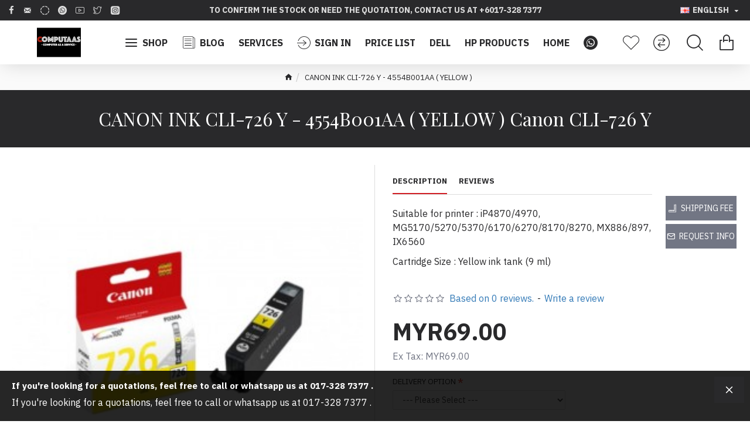

--- FILE ---
content_type: text/html; charset=utf-8
request_url: https://www.google.com/recaptcha/api2/anchor?ar=1&k=6LeY3-cUAAAAAOS5SX7_EY_x-lYIlyQTTOvwFn-1&co=aHR0cHM6Ly9jb21wdXRhYXMuY29tOjQ0Mw..&hl=en&v=PoyoqOPhxBO7pBk68S4YbpHZ&size=normal&anchor-ms=20000&execute-ms=30000&cb=cqhzzdgwqx07
body_size: 49428
content:
<!DOCTYPE HTML><html dir="ltr" lang="en"><head><meta http-equiv="Content-Type" content="text/html; charset=UTF-8">
<meta http-equiv="X-UA-Compatible" content="IE=edge">
<title>reCAPTCHA</title>
<style type="text/css">
/* cyrillic-ext */
@font-face {
  font-family: 'Roboto';
  font-style: normal;
  font-weight: 400;
  font-stretch: 100%;
  src: url(//fonts.gstatic.com/s/roboto/v48/KFO7CnqEu92Fr1ME7kSn66aGLdTylUAMa3GUBHMdazTgWw.woff2) format('woff2');
  unicode-range: U+0460-052F, U+1C80-1C8A, U+20B4, U+2DE0-2DFF, U+A640-A69F, U+FE2E-FE2F;
}
/* cyrillic */
@font-face {
  font-family: 'Roboto';
  font-style: normal;
  font-weight: 400;
  font-stretch: 100%;
  src: url(//fonts.gstatic.com/s/roboto/v48/KFO7CnqEu92Fr1ME7kSn66aGLdTylUAMa3iUBHMdazTgWw.woff2) format('woff2');
  unicode-range: U+0301, U+0400-045F, U+0490-0491, U+04B0-04B1, U+2116;
}
/* greek-ext */
@font-face {
  font-family: 'Roboto';
  font-style: normal;
  font-weight: 400;
  font-stretch: 100%;
  src: url(//fonts.gstatic.com/s/roboto/v48/KFO7CnqEu92Fr1ME7kSn66aGLdTylUAMa3CUBHMdazTgWw.woff2) format('woff2');
  unicode-range: U+1F00-1FFF;
}
/* greek */
@font-face {
  font-family: 'Roboto';
  font-style: normal;
  font-weight: 400;
  font-stretch: 100%;
  src: url(//fonts.gstatic.com/s/roboto/v48/KFO7CnqEu92Fr1ME7kSn66aGLdTylUAMa3-UBHMdazTgWw.woff2) format('woff2');
  unicode-range: U+0370-0377, U+037A-037F, U+0384-038A, U+038C, U+038E-03A1, U+03A3-03FF;
}
/* math */
@font-face {
  font-family: 'Roboto';
  font-style: normal;
  font-weight: 400;
  font-stretch: 100%;
  src: url(//fonts.gstatic.com/s/roboto/v48/KFO7CnqEu92Fr1ME7kSn66aGLdTylUAMawCUBHMdazTgWw.woff2) format('woff2');
  unicode-range: U+0302-0303, U+0305, U+0307-0308, U+0310, U+0312, U+0315, U+031A, U+0326-0327, U+032C, U+032F-0330, U+0332-0333, U+0338, U+033A, U+0346, U+034D, U+0391-03A1, U+03A3-03A9, U+03B1-03C9, U+03D1, U+03D5-03D6, U+03F0-03F1, U+03F4-03F5, U+2016-2017, U+2034-2038, U+203C, U+2040, U+2043, U+2047, U+2050, U+2057, U+205F, U+2070-2071, U+2074-208E, U+2090-209C, U+20D0-20DC, U+20E1, U+20E5-20EF, U+2100-2112, U+2114-2115, U+2117-2121, U+2123-214F, U+2190, U+2192, U+2194-21AE, U+21B0-21E5, U+21F1-21F2, U+21F4-2211, U+2213-2214, U+2216-22FF, U+2308-230B, U+2310, U+2319, U+231C-2321, U+2336-237A, U+237C, U+2395, U+239B-23B7, U+23D0, U+23DC-23E1, U+2474-2475, U+25AF, U+25B3, U+25B7, U+25BD, U+25C1, U+25CA, U+25CC, U+25FB, U+266D-266F, U+27C0-27FF, U+2900-2AFF, U+2B0E-2B11, U+2B30-2B4C, U+2BFE, U+3030, U+FF5B, U+FF5D, U+1D400-1D7FF, U+1EE00-1EEFF;
}
/* symbols */
@font-face {
  font-family: 'Roboto';
  font-style: normal;
  font-weight: 400;
  font-stretch: 100%;
  src: url(//fonts.gstatic.com/s/roboto/v48/KFO7CnqEu92Fr1ME7kSn66aGLdTylUAMaxKUBHMdazTgWw.woff2) format('woff2');
  unicode-range: U+0001-000C, U+000E-001F, U+007F-009F, U+20DD-20E0, U+20E2-20E4, U+2150-218F, U+2190, U+2192, U+2194-2199, U+21AF, U+21E6-21F0, U+21F3, U+2218-2219, U+2299, U+22C4-22C6, U+2300-243F, U+2440-244A, U+2460-24FF, U+25A0-27BF, U+2800-28FF, U+2921-2922, U+2981, U+29BF, U+29EB, U+2B00-2BFF, U+4DC0-4DFF, U+FFF9-FFFB, U+10140-1018E, U+10190-1019C, U+101A0, U+101D0-101FD, U+102E0-102FB, U+10E60-10E7E, U+1D2C0-1D2D3, U+1D2E0-1D37F, U+1F000-1F0FF, U+1F100-1F1AD, U+1F1E6-1F1FF, U+1F30D-1F30F, U+1F315, U+1F31C, U+1F31E, U+1F320-1F32C, U+1F336, U+1F378, U+1F37D, U+1F382, U+1F393-1F39F, U+1F3A7-1F3A8, U+1F3AC-1F3AF, U+1F3C2, U+1F3C4-1F3C6, U+1F3CA-1F3CE, U+1F3D4-1F3E0, U+1F3ED, U+1F3F1-1F3F3, U+1F3F5-1F3F7, U+1F408, U+1F415, U+1F41F, U+1F426, U+1F43F, U+1F441-1F442, U+1F444, U+1F446-1F449, U+1F44C-1F44E, U+1F453, U+1F46A, U+1F47D, U+1F4A3, U+1F4B0, U+1F4B3, U+1F4B9, U+1F4BB, U+1F4BF, U+1F4C8-1F4CB, U+1F4D6, U+1F4DA, U+1F4DF, U+1F4E3-1F4E6, U+1F4EA-1F4ED, U+1F4F7, U+1F4F9-1F4FB, U+1F4FD-1F4FE, U+1F503, U+1F507-1F50B, U+1F50D, U+1F512-1F513, U+1F53E-1F54A, U+1F54F-1F5FA, U+1F610, U+1F650-1F67F, U+1F687, U+1F68D, U+1F691, U+1F694, U+1F698, U+1F6AD, U+1F6B2, U+1F6B9-1F6BA, U+1F6BC, U+1F6C6-1F6CF, U+1F6D3-1F6D7, U+1F6E0-1F6EA, U+1F6F0-1F6F3, U+1F6F7-1F6FC, U+1F700-1F7FF, U+1F800-1F80B, U+1F810-1F847, U+1F850-1F859, U+1F860-1F887, U+1F890-1F8AD, U+1F8B0-1F8BB, U+1F8C0-1F8C1, U+1F900-1F90B, U+1F93B, U+1F946, U+1F984, U+1F996, U+1F9E9, U+1FA00-1FA6F, U+1FA70-1FA7C, U+1FA80-1FA89, U+1FA8F-1FAC6, U+1FACE-1FADC, U+1FADF-1FAE9, U+1FAF0-1FAF8, U+1FB00-1FBFF;
}
/* vietnamese */
@font-face {
  font-family: 'Roboto';
  font-style: normal;
  font-weight: 400;
  font-stretch: 100%;
  src: url(//fonts.gstatic.com/s/roboto/v48/KFO7CnqEu92Fr1ME7kSn66aGLdTylUAMa3OUBHMdazTgWw.woff2) format('woff2');
  unicode-range: U+0102-0103, U+0110-0111, U+0128-0129, U+0168-0169, U+01A0-01A1, U+01AF-01B0, U+0300-0301, U+0303-0304, U+0308-0309, U+0323, U+0329, U+1EA0-1EF9, U+20AB;
}
/* latin-ext */
@font-face {
  font-family: 'Roboto';
  font-style: normal;
  font-weight: 400;
  font-stretch: 100%;
  src: url(//fonts.gstatic.com/s/roboto/v48/KFO7CnqEu92Fr1ME7kSn66aGLdTylUAMa3KUBHMdazTgWw.woff2) format('woff2');
  unicode-range: U+0100-02BA, U+02BD-02C5, U+02C7-02CC, U+02CE-02D7, U+02DD-02FF, U+0304, U+0308, U+0329, U+1D00-1DBF, U+1E00-1E9F, U+1EF2-1EFF, U+2020, U+20A0-20AB, U+20AD-20C0, U+2113, U+2C60-2C7F, U+A720-A7FF;
}
/* latin */
@font-face {
  font-family: 'Roboto';
  font-style: normal;
  font-weight: 400;
  font-stretch: 100%;
  src: url(//fonts.gstatic.com/s/roboto/v48/KFO7CnqEu92Fr1ME7kSn66aGLdTylUAMa3yUBHMdazQ.woff2) format('woff2');
  unicode-range: U+0000-00FF, U+0131, U+0152-0153, U+02BB-02BC, U+02C6, U+02DA, U+02DC, U+0304, U+0308, U+0329, U+2000-206F, U+20AC, U+2122, U+2191, U+2193, U+2212, U+2215, U+FEFF, U+FFFD;
}
/* cyrillic-ext */
@font-face {
  font-family: 'Roboto';
  font-style: normal;
  font-weight: 500;
  font-stretch: 100%;
  src: url(//fonts.gstatic.com/s/roboto/v48/KFO7CnqEu92Fr1ME7kSn66aGLdTylUAMa3GUBHMdazTgWw.woff2) format('woff2');
  unicode-range: U+0460-052F, U+1C80-1C8A, U+20B4, U+2DE0-2DFF, U+A640-A69F, U+FE2E-FE2F;
}
/* cyrillic */
@font-face {
  font-family: 'Roboto';
  font-style: normal;
  font-weight: 500;
  font-stretch: 100%;
  src: url(//fonts.gstatic.com/s/roboto/v48/KFO7CnqEu92Fr1ME7kSn66aGLdTylUAMa3iUBHMdazTgWw.woff2) format('woff2');
  unicode-range: U+0301, U+0400-045F, U+0490-0491, U+04B0-04B1, U+2116;
}
/* greek-ext */
@font-face {
  font-family: 'Roboto';
  font-style: normal;
  font-weight: 500;
  font-stretch: 100%;
  src: url(//fonts.gstatic.com/s/roboto/v48/KFO7CnqEu92Fr1ME7kSn66aGLdTylUAMa3CUBHMdazTgWw.woff2) format('woff2');
  unicode-range: U+1F00-1FFF;
}
/* greek */
@font-face {
  font-family: 'Roboto';
  font-style: normal;
  font-weight: 500;
  font-stretch: 100%;
  src: url(//fonts.gstatic.com/s/roboto/v48/KFO7CnqEu92Fr1ME7kSn66aGLdTylUAMa3-UBHMdazTgWw.woff2) format('woff2');
  unicode-range: U+0370-0377, U+037A-037F, U+0384-038A, U+038C, U+038E-03A1, U+03A3-03FF;
}
/* math */
@font-face {
  font-family: 'Roboto';
  font-style: normal;
  font-weight: 500;
  font-stretch: 100%;
  src: url(//fonts.gstatic.com/s/roboto/v48/KFO7CnqEu92Fr1ME7kSn66aGLdTylUAMawCUBHMdazTgWw.woff2) format('woff2');
  unicode-range: U+0302-0303, U+0305, U+0307-0308, U+0310, U+0312, U+0315, U+031A, U+0326-0327, U+032C, U+032F-0330, U+0332-0333, U+0338, U+033A, U+0346, U+034D, U+0391-03A1, U+03A3-03A9, U+03B1-03C9, U+03D1, U+03D5-03D6, U+03F0-03F1, U+03F4-03F5, U+2016-2017, U+2034-2038, U+203C, U+2040, U+2043, U+2047, U+2050, U+2057, U+205F, U+2070-2071, U+2074-208E, U+2090-209C, U+20D0-20DC, U+20E1, U+20E5-20EF, U+2100-2112, U+2114-2115, U+2117-2121, U+2123-214F, U+2190, U+2192, U+2194-21AE, U+21B0-21E5, U+21F1-21F2, U+21F4-2211, U+2213-2214, U+2216-22FF, U+2308-230B, U+2310, U+2319, U+231C-2321, U+2336-237A, U+237C, U+2395, U+239B-23B7, U+23D0, U+23DC-23E1, U+2474-2475, U+25AF, U+25B3, U+25B7, U+25BD, U+25C1, U+25CA, U+25CC, U+25FB, U+266D-266F, U+27C0-27FF, U+2900-2AFF, U+2B0E-2B11, U+2B30-2B4C, U+2BFE, U+3030, U+FF5B, U+FF5D, U+1D400-1D7FF, U+1EE00-1EEFF;
}
/* symbols */
@font-face {
  font-family: 'Roboto';
  font-style: normal;
  font-weight: 500;
  font-stretch: 100%;
  src: url(//fonts.gstatic.com/s/roboto/v48/KFO7CnqEu92Fr1ME7kSn66aGLdTylUAMaxKUBHMdazTgWw.woff2) format('woff2');
  unicode-range: U+0001-000C, U+000E-001F, U+007F-009F, U+20DD-20E0, U+20E2-20E4, U+2150-218F, U+2190, U+2192, U+2194-2199, U+21AF, U+21E6-21F0, U+21F3, U+2218-2219, U+2299, U+22C4-22C6, U+2300-243F, U+2440-244A, U+2460-24FF, U+25A0-27BF, U+2800-28FF, U+2921-2922, U+2981, U+29BF, U+29EB, U+2B00-2BFF, U+4DC0-4DFF, U+FFF9-FFFB, U+10140-1018E, U+10190-1019C, U+101A0, U+101D0-101FD, U+102E0-102FB, U+10E60-10E7E, U+1D2C0-1D2D3, U+1D2E0-1D37F, U+1F000-1F0FF, U+1F100-1F1AD, U+1F1E6-1F1FF, U+1F30D-1F30F, U+1F315, U+1F31C, U+1F31E, U+1F320-1F32C, U+1F336, U+1F378, U+1F37D, U+1F382, U+1F393-1F39F, U+1F3A7-1F3A8, U+1F3AC-1F3AF, U+1F3C2, U+1F3C4-1F3C6, U+1F3CA-1F3CE, U+1F3D4-1F3E0, U+1F3ED, U+1F3F1-1F3F3, U+1F3F5-1F3F7, U+1F408, U+1F415, U+1F41F, U+1F426, U+1F43F, U+1F441-1F442, U+1F444, U+1F446-1F449, U+1F44C-1F44E, U+1F453, U+1F46A, U+1F47D, U+1F4A3, U+1F4B0, U+1F4B3, U+1F4B9, U+1F4BB, U+1F4BF, U+1F4C8-1F4CB, U+1F4D6, U+1F4DA, U+1F4DF, U+1F4E3-1F4E6, U+1F4EA-1F4ED, U+1F4F7, U+1F4F9-1F4FB, U+1F4FD-1F4FE, U+1F503, U+1F507-1F50B, U+1F50D, U+1F512-1F513, U+1F53E-1F54A, U+1F54F-1F5FA, U+1F610, U+1F650-1F67F, U+1F687, U+1F68D, U+1F691, U+1F694, U+1F698, U+1F6AD, U+1F6B2, U+1F6B9-1F6BA, U+1F6BC, U+1F6C6-1F6CF, U+1F6D3-1F6D7, U+1F6E0-1F6EA, U+1F6F0-1F6F3, U+1F6F7-1F6FC, U+1F700-1F7FF, U+1F800-1F80B, U+1F810-1F847, U+1F850-1F859, U+1F860-1F887, U+1F890-1F8AD, U+1F8B0-1F8BB, U+1F8C0-1F8C1, U+1F900-1F90B, U+1F93B, U+1F946, U+1F984, U+1F996, U+1F9E9, U+1FA00-1FA6F, U+1FA70-1FA7C, U+1FA80-1FA89, U+1FA8F-1FAC6, U+1FACE-1FADC, U+1FADF-1FAE9, U+1FAF0-1FAF8, U+1FB00-1FBFF;
}
/* vietnamese */
@font-face {
  font-family: 'Roboto';
  font-style: normal;
  font-weight: 500;
  font-stretch: 100%;
  src: url(//fonts.gstatic.com/s/roboto/v48/KFO7CnqEu92Fr1ME7kSn66aGLdTylUAMa3OUBHMdazTgWw.woff2) format('woff2');
  unicode-range: U+0102-0103, U+0110-0111, U+0128-0129, U+0168-0169, U+01A0-01A1, U+01AF-01B0, U+0300-0301, U+0303-0304, U+0308-0309, U+0323, U+0329, U+1EA0-1EF9, U+20AB;
}
/* latin-ext */
@font-face {
  font-family: 'Roboto';
  font-style: normal;
  font-weight: 500;
  font-stretch: 100%;
  src: url(//fonts.gstatic.com/s/roboto/v48/KFO7CnqEu92Fr1ME7kSn66aGLdTylUAMa3KUBHMdazTgWw.woff2) format('woff2');
  unicode-range: U+0100-02BA, U+02BD-02C5, U+02C7-02CC, U+02CE-02D7, U+02DD-02FF, U+0304, U+0308, U+0329, U+1D00-1DBF, U+1E00-1E9F, U+1EF2-1EFF, U+2020, U+20A0-20AB, U+20AD-20C0, U+2113, U+2C60-2C7F, U+A720-A7FF;
}
/* latin */
@font-face {
  font-family: 'Roboto';
  font-style: normal;
  font-weight: 500;
  font-stretch: 100%;
  src: url(//fonts.gstatic.com/s/roboto/v48/KFO7CnqEu92Fr1ME7kSn66aGLdTylUAMa3yUBHMdazQ.woff2) format('woff2');
  unicode-range: U+0000-00FF, U+0131, U+0152-0153, U+02BB-02BC, U+02C6, U+02DA, U+02DC, U+0304, U+0308, U+0329, U+2000-206F, U+20AC, U+2122, U+2191, U+2193, U+2212, U+2215, U+FEFF, U+FFFD;
}
/* cyrillic-ext */
@font-face {
  font-family: 'Roboto';
  font-style: normal;
  font-weight: 900;
  font-stretch: 100%;
  src: url(//fonts.gstatic.com/s/roboto/v48/KFO7CnqEu92Fr1ME7kSn66aGLdTylUAMa3GUBHMdazTgWw.woff2) format('woff2');
  unicode-range: U+0460-052F, U+1C80-1C8A, U+20B4, U+2DE0-2DFF, U+A640-A69F, U+FE2E-FE2F;
}
/* cyrillic */
@font-face {
  font-family: 'Roboto';
  font-style: normal;
  font-weight: 900;
  font-stretch: 100%;
  src: url(//fonts.gstatic.com/s/roboto/v48/KFO7CnqEu92Fr1ME7kSn66aGLdTylUAMa3iUBHMdazTgWw.woff2) format('woff2');
  unicode-range: U+0301, U+0400-045F, U+0490-0491, U+04B0-04B1, U+2116;
}
/* greek-ext */
@font-face {
  font-family: 'Roboto';
  font-style: normal;
  font-weight: 900;
  font-stretch: 100%;
  src: url(//fonts.gstatic.com/s/roboto/v48/KFO7CnqEu92Fr1ME7kSn66aGLdTylUAMa3CUBHMdazTgWw.woff2) format('woff2');
  unicode-range: U+1F00-1FFF;
}
/* greek */
@font-face {
  font-family: 'Roboto';
  font-style: normal;
  font-weight: 900;
  font-stretch: 100%;
  src: url(//fonts.gstatic.com/s/roboto/v48/KFO7CnqEu92Fr1ME7kSn66aGLdTylUAMa3-UBHMdazTgWw.woff2) format('woff2');
  unicode-range: U+0370-0377, U+037A-037F, U+0384-038A, U+038C, U+038E-03A1, U+03A3-03FF;
}
/* math */
@font-face {
  font-family: 'Roboto';
  font-style: normal;
  font-weight: 900;
  font-stretch: 100%;
  src: url(//fonts.gstatic.com/s/roboto/v48/KFO7CnqEu92Fr1ME7kSn66aGLdTylUAMawCUBHMdazTgWw.woff2) format('woff2');
  unicode-range: U+0302-0303, U+0305, U+0307-0308, U+0310, U+0312, U+0315, U+031A, U+0326-0327, U+032C, U+032F-0330, U+0332-0333, U+0338, U+033A, U+0346, U+034D, U+0391-03A1, U+03A3-03A9, U+03B1-03C9, U+03D1, U+03D5-03D6, U+03F0-03F1, U+03F4-03F5, U+2016-2017, U+2034-2038, U+203C, U+2040, U+2043, U+2047, U+2050, U+2057, U+205F, U+2070-2071, U+2074-208E, U+2090-209C, U+20D0-20DC, U+20E1, U+20E5-20EF, U+2100-2112, U+2114-2115, U+2117-2121, U+2123-214F, U+2190, U+2192, U+2194-21AE, U+21B0-21E5, U+21F1-21F2, U+21F4-2211, U+2213-2214, U+2216-22FF, U+2308-230B, U+2310, U+2319, U+231C-2321, U+2336-237A, U+237C, U+2395, U+239B-23B7, U+23D0, U+23DC-23E1, U+2474-2475, U+25AF, U+25B3, U+25B7, U+25BD, U+25C1, U+25CA, U+25CC, U+25FB, U+266D-266F, U+27C0-27FF, U+2900-2AFF, U+2B0E-2B11, U+2B30-2B4C, U+2BFE, U+3030, U+FF5B, U+FF5D, U+1D400-1D7FF, U+1EE00-1EEFF;
}
/* symbols */
@font-face {
  font-family: 'Roboto';
  font-style: normal;
  font-weight: 900;
  font-stretch: 100%;
  src: url(//fonts.gstatic.com/s/roboto/v48/KFO7CnqEu92Fr1ME7kSn66aGLdTylUAMaxKUBHMdazTgWw.woff2) format('woff2');
  unicode-range: U+0001-000C, U+000E-001F, U+007F-009F, U+20DD-20E0, U+20E2-20E4, U+2150-218F, U+2190, U+2192, U+2194-2199, U+21AF, U+21E6-21F0, U+21F3, U+2218-2219, U+2299, U+22C4-22C6, U+2300-243F, U+2440-244A, U+2460-24FF, U+25A0-27BF, U+2800-28FF, U+2921-2922, U+2981, U+29BF, U+29EB, U+2B00-2BFF, U+4DC0-4DFF, U+FFF9-FFFB, U+10140-1018E, U+10190-1019C, U+101A0, U+101D0-101FD, U+102E0-102FB, U+10E60-10E7E, U+1D2C0-1D2D3, U+1D2E0-1D37F, U+1F000-1F0FF, U+1F100-1F1AD, U+1F1E6-1F1FF, U+1F30D-1F30F, U+1F315, U+1F31C, U+1F31E, U+1F320-1F32C, U+1F336, U+1F378, U+1F37D, U+1F382, U+1F393-1F39F, U+1F3A7-1F3A8, U+1F3AC-1F3AF, U+1F3C2, U+1F3C4-1F3C6, U+1F3CA-1F3CE, U+1F3D4-1F3E0, U+1F3ED, U+1F3F1-1F3F3, U+1F3F5-1F3F7, U+1F408, U+1F415, U+1F41F, U+1F426, U+1F43F, U+1F441-1F442, U+1F444, U+1F446-1F449, U+1F44C-1F44E, U+1F453, U+1F46A, U+1F47D, U+1F4A3, U+1F4B0, U+1F4B3, U+1F4B9, U+1F4BB, U+1F4BF, U+1F4C8-1F4CB, U+1F4D6, U+1F4DA, U+1F4DF, U+1F4E3-1F4E6, U+1F4EA-1F4ED, U+1F4F7, U+1F4F9-1F4FB, U+1F4FD-1F4FE, U+1F503, U+1F507-1F50B, U+1F50D, U+1F512-1F513, U+1F53E-1F54A, U+1F54F-1F5FA, U+1F610, U+1F650-1F67F, U+1F687, U+1F68D, U+1F691, U+1F694, U+1F698, U+1F6AD, U+1F6B2, U+1F6B9-1F6BA, U+1F6BC, U+1F6C6-1F6CF, U+1F6D3-1F6D7, U+1F6E0-1F6EA, U+1F6F0-1F6F3, U+1F6F7-1F6FC, U+1F700-1F7FF, U+1F800-1F80B, U+1F810-1F847, U+1F850-1F859, U+1F860-1F887, U+1F890-1F8AD, U+1F8B0-1F8BB, U+1F8C0-1F8C1, U+1F900-1F90B, U+1F93B, U+1F946, U+1F984, U+1F996, U+1F9E9, U+1FA00-1FA6F, U+1FA70-1FA7C, U+1FA80-1FA89, U+1FA8F-1FAC6, U+1FACE-1FADC, U+1FADF-1FAE9, U+1FAF0-1FAF8, U+1FB00-1FBFF;
}
/* vietnamese */
@font-face {
  font-family: 'Roboto';
  font-style: normal;
  font-weight: 900;
  font-stretch: 100%;
  src: url(//fonts.gstatic.com/s/roboto/v48/KFO7CnqEu92Fr1ME7kSn66aGLdTylUAMa3OUBHMdazTgWw.woff2) format('woff2');
  unicode-range: U+0102-0103, U+0110-0111, U+0128-0129, U+0168-0169, U+01A0-01A1, U+01AF-01B0, U+0300-0301, U+0303-0304, U+0308-0309, U+0323, U+0329, U+1EA0-1EF9, U+20AB;
}
/* latin-ext */
@font-face {
  font-family: 'Roboto';
  font-style: normal;
  font-weight: 900;
  font-stretch: 100%;
  src: url(//fonts.gstatic.com/s/roboto/v48/KFO7CnqEu92Fr1ME7kSn66aGLdTylUAMa3KUBHMdazTgWw.woff2) format('woff2');
  unicode-range: U+0100-02BA, U+02BD-02C5, U+02C7-02CC, U+02CE-02D7, U+02DD-02FF, U+0304, U+0308, U+0329, U+1D00-1DBF, U+1E00-1E9F, U+1EF2-1EFF, U+2020, U+20A0-20AB, U+20AD-20C0, U+2113, U+2C60-2C7F, U+A720-A7FF;
}
/* latin */
@font-face {
  font-family: 'Roboto';
  font-style: normal;
  font-weight: 900;
  font-stretch: 100%;
  src: url(//fonts.gstatic.com/s/roboto/v48/KFO7CnqEu92Fr1ME7kSn66aGLdTylUAMa3yUBHMdazQ.woff2) format('woff2');
  unicode-range: U+0000-00FF, U+0131, U+0152-0153, U+02BB-02BC, U+02C6, U+02DA, U+02DC, U+0304, U+0308, U+0329, U+2000-206F, U+20AC, U+2122, U+2191, U+2193, U+2212, U+2215, U+FEFF, U+FFFD;
}

</style>
<link rel="stylesheet" type="text/css" href="https://www.gstatic.com/recaptcha/releases/PoyoqOPhxBO7pBk68S4YbpHZ/styles__ltr.css">
<script nonce="UOE0IW0ODuPcvlttUcfvQQ" type="text/javascript">window['__recaptcha_api'] = 'https://www.google.com/recaptcha/api2/';</script>
<script type="text/javascript" src="https://www.gstatic.com/recaptcha/releases/PoyoqOPhxBO7pBk68S4YbpHZ/recaptcha__en.js" nonce="UOE0IW0ODuPcvlttUcfvQQ">
      
    </script></head>
<body><div id="rc-anchor-alert" class="rc-anchor-alert"></div>
<input type="hidden" id="recaptcha-token" value="[base64]">
<script type="text/javascript" nonce="UOE0IW0ODuPcvlttUcfvQQ">
      recaptcha.anchor.Main.init("[\x22ainput\x22,[\x22bgdata\x22,\x22\x22,\[base64]/[base64]/[base64]/[base64]/[base64]/[base64]/[base64]/[base64]/[base64]/[base64]\\u003d\x22,\[base64]\\u003d\x22,\x22w5R7w5fDqcKPwpMBXgHCocKBwowlwpRSwq/ClsKYw5rDimdzazBSw6JFG1cFRCPDncKgwqt4bUNWc0Ehwr3CnHbDg3zDlg7CnD/[base64]/DsmNFIcOVwotywo/DszJ7wpNVR8O1UMKlwp7Cn8KBwrDCtWU8wqJxwrXCkMO6wqTDs37Dk8ODFsK1wqzCnSxSK2oWDgfCr8Krwpllw7lwwrE1P8KpPMKmwoXDphXCmyMlw6xbK3HDucKEwqBoaEpEI8KVwpssecOHQEdJw6ASwr9VGy3CvcO1w5/CucOYJxxUw7LDpcKewpzDqybDjGTDnnHCocODw4Vgw7w0w5LDrwjCjgITwq8nYj7DiMK7NSTDoMKlCR3Cr8OEXMKkSRzDu8KEw6HCjXUDM8O0w7bCsR85w5JLwrjDgC07w5o8aglofcOWwrlDw5ABw6crA2pRw78+wrl4VGg/B8O0w6TDkEpew4lKRwgcS2XDvMKjw5due8OTJsOPMcORL8KWwrHChwcHw4nCkcKxHsKDw6FACsOjXyV4EENrwqR0wrJ5OsO7J2TDtRwFDcOlwq/DmcK+w5g/[base64]/civDkMO5w4Zzw6lzwohswqBuZjPCsXvClMONQcO7OsKbUxIfwoTCrioBw6jCkXTCncOdVMO8TS/[base64]/CuxUNTcKhwqdUYxAZcgbCjMK3w64WG8KsecOJahpVwpdFwrLCnSnClsKbw5nDgMKgw5vDnS8QwrTCt0YNwo3DssKaHMKKw5bCu8KPcFfDncKQTsK2dsKYw5NlL8OzZlrDj8K3MTrDjMOmwrTChcKFK8O6wovDgnzDgsKYc8K/wqB1X3nDmsOKFcO8wqh7wr1gw6UsTcKEUG0owo90w6lYIcK/[base64]/DvsKYworDkcOhw4jDt8OHcsO/w7LCmsK5ZMOqw5LDgcKqwpDDqXU2N8Oqwp/Dl8Ozw6saCAI/ZsO5w5PDtDFVw5JTw5XDmm1Jwo/Ds2zCvMKlw5HDrMOtwrfCv8K4VcOUDcKnesOCw5BuwrtFw4RPw57CtcOww5goVsKITUXCrAzCqjfDjMKdwofCl3/ClsK/[base64]/wpwuwpA/w719PsKcw5/CmCZxGMOTFD/DlsKeKyDDrm9pJEXDnhTChnbDsMKCw59RwoBtbSzCsD1LwpTDhMKyw4lTSsKMYijDgDXDosOFw6EdL8O8w6ZKBcOew6zDpsOzw7rDssKjw55Jw7A1BMOawoMFw6DCiCRNRMKLw6nClSR+wpLCh8OaED9Hw6BJwofCscK1woxLIcKswocswo/Dh8OrIMK5MsOaw5Y8IBbCnMO3w4pVOT7DqVDChQE9w6/CqkgSwo/CsMOsNsOaAT4RwrfDvsKdIw3Dj8KqIEPDo2XDsT7DhhktUMO7GMKRAMOxw5Znw7s/woXDmsORwoHCrjfDjcOBw6ARw5nDqnTDtXlrPTQyOjfDgsKIwqgAWsOawoZ1w7MSwoZZLMOkw4nCs8K0XQh9MMOtwq1Rw5TDkXxMLcK1ZWHCgMObKcKtecOew5Zkw6Z3dsOnF8KSFcOyw6HDhsO1w4nCjsOxJDfCkcO3wr4Gw4bDklNCw6Zrw6rCvzc4wr/[base64]/CpMOkKwHDhEPClcKFWcOCBFsGC248w7jDvcO/w7Apwo9Mw7Zrw4xCeUUbOE0Gwq/Ci05eYsOJwqDCucKfe37Cs8KfWEguw79xL8OXwpbDgMO/w6R3MG0MwqtWXcK1AxnDqcKzwq52w7DDvMOtNcK6KcOHR8KPAMOxw5LDo8Omw6TDrBvCo8OFYcOjwrwsIknDukTCrcKnw6jCv8KtwpjCkSLCu8Oqwqd5asKlO8KTWHYLw5Zxw5sHQFkDDsOJcQPDoT/CgsOdTgDCrSHDj2gmOcOswojDgcOawpNUw4Q+wol2BMOGDcKQY8O7w5IhVMKxw4UXai/[base64]/ECzCnsKSRSIEGyVcwpEAwpzCihLCsEZcwqQaCcOxW8K3w4BPEcKBNWcKw5jDhcKDUMKmwqfDvGMHFcOTwrHDmcOAVnjCpcOsAcODwrvDisKQdsKHTcOYwqHCjGsBw6JDwq/DrEwadcOAcHVxwqnCvHDCgsOBVMKIHsO5w4nDh8KJdsKCwo3DucOBwoljeWULwq7CiMKbw6hVfMO2RMK7wot3e8KqwrN2wrXCvMK+IsOVw5zDlsKRNGbDih/Ds8Kiw4zCk8KNMGVfOsOKQ8OqwqY/wpMhC1llFTR2wrrCpX7Ck8KcVRTDon7Cg1YSTnzDtChHCsKSfcO5P2LCsgrCpMKnwr5ZwoAMHgHClcK9w5MWI3vCqAfDi3V3MsOAw5vDhg1kw7fCm8OrDF83w43ChMO1TQ/DvGwQwp1zdcKUecOHw43Dm37DgMKnwqDCqMKzwqcveMKRwp7Dqyc6w7fCkMOfeATDgA4TTn/[base64]/czPCkirDo8K+w5lmwqfDl8KGcsKFwq17MzV6wpXDu8KedFxNPMOdO8OdFUjCicO2wrRIP8O2EBE2w5TCq8KvVsOdw6bDhEXCn1p1XzI9I1jCj8ORw5TCuWsGP8K8IcO8wrPDp8OJNsKrw64jL8KSwq8Zw5tjwo/CjsKfF8Khwq/DicKeBsOlw63CmsKrw4HCsBDDvXZdwq5odMKgw4bClcOUWcOjw4/DocOSej5lwr/DosOYE8KCVsKxwppRZ8OmIsKQw7taf8OCBwBlwpzDksONKxRrAcKDwrHDvhpyZDLDgMO3IcOUal0nd0XCnsKhJy1gYR4CNMKXAwDDhsO8D8K9MsOjw6PCgMO+fmHCt0JDwqzCk8O5wovDkMOCTU/DpnzDlsOEwoEsQyLCicO8w5bCs8KBU8KAwoEJLFLCmWNBNx3DqsOCMTjCvVDDvFQHwqBVYWTCvWorwofDlk0XwoLCpsOXw6LCmwrDpsKHw6NEwrrDtMKmwpE5w4QUwojDnRbCgsKbJWA9b8KhMSMbJsOUwr/[base64]/XXwTw4zCi3vCrA1MwoEpw73CtWQbcyAFw7jCsMKOLMOGLgrClXLDvsKXwoTDkE5rU8KySTbDlhjClcOxwqZsZDHCvcK/[base64]/CjX4hZsOMU8K1w6AjccO+w6HCijBsw5vCnMOTYyXDmTnDpMKUw7XDsijDsGcaD8KKOCjDon7ClMOowoYmJ8KIMDljWcO4w6XDgnzCpMKUCsO9wrTDkcKJwr96RQ/DsRrDnwQ0w4hgwpvDhsKOw7zCm8Kbw7bDuldbG8KEREs2XVvDpnkFwqrDu1HCnlPChMOhw7c2w4YFbcKudMOZcsK5w4x+TjrCjsKow4ERdcKjaR7CicOrwobDnMK1CjXCuCFdXsKPwrfDhADCg3fDmTPCtMOZaMOFw4Uge8OVdghHEsOJwq/CqsK2woA3CHTDmsOqwq7Ctk7DtEDDvh1gYcOmTMOZwo/CoMOPwp7DribCrMKTXMKHFUvDosK/wqZWWGnDpx/DssK2Pgp2w6Nlw55Mw4Fkw67Cp8OSWMOEw7DDsMOdZQgrwo8dw6AXQ8O4G21PwpdRw7nCmcOmfBp6N8OIw7fCi8OswqrCjT4LXMKZUcKARiQ8WHjCpggbw73Ct8OMwrnCm8KHwpLDlsKsw78bwp/[base64]/YsKROhDDtEPDqsKCDsOebcORVcKhTHl/[base64]/fcKtw7XDgMKzwpARw5nDtMOOfgrChz/Dh0XDj1Frw7XDtlZPbFcNQ8Otd8Ktw5fDnsK+HMONwpkSAsOMwpPDpsOUw6HDksK2wrjCrh/CiEnCrk1eY3fDnxfChFDCvcO6N8KMdkwjG1DCm8OTbHDDqMO8w5zDo8O4AwwEwrjDkRXDgMKIw7N5w7YfJMK3AsKeQMK1ISnDsl/CksO2I2ZLwrBqw7RSw4XCuXB9PhQTHcOKwrJIQizDnsKGdMKrRMKXw4hcwrDDqnLCgm/CswnDpsOXG8K+D1hfOAsZY8KXFcKjF8OxHjc6w6XCjSzDvMKJVsOWwqTCo8OQwpxaZsKawrDCrCDChcKvwq3CiApwwrcDw53CiMKEw53Ck07DvhkewpXCrcOew50Hw4TDvjIPwrbChnJHM8O0EsO1w4VMwrNtw6jCnsO/Milew7p7w6PCg0PCg3DDlUrCgEcuw5QhZMOHTknDujYkJEQyT8KvwozCuA02w5rDhsOrwo/DkWFYZmssw5TCsWTDn0MwJFpPWMKpwr8bdcOIw6/[base64]/bn/DtlMKV8K9woI0w4pDwpvClsORwrvCuMKQOMOcPTfDusOPwpnCvwR4wrU2a8KYw7lUR8OaP0zDlE/CvS1YU8K7dV/Dv8KxwrPDvC7Dvj3DusKWRW9kwofCnzjCpnPCqj5tHcKKRsKrHkHDpcKmwr/DpcKnTy3CnncHNMOFDsKXwq9/[base64]/wog/w7lUwqdhwr1BcsKOFk9HAE3ChMKSw6dkwoYNCcOWwrNUw7jDsW3ChsKudsKHw7jCnsKzTsKdwpTCpsOZTcOYcsK7w4XDkMObwoRmw5kQw5jDjnI5w4/[base64]/DvjYJw5TCuS/DmHXDlDt/UMOawp9jw58eDsOawq7Ds8KaURHCrQ82VyzDrsOBLMKbwovDlRDCq18JK8Olw4o+w4AQKXcyw7DCmMONasKaUcKZwrpbwo/[base64]/CtcO+YSNiI3oPw6pNKkHDj8OdAsKrw7DDr3bCsMOYwpLDk8KKw4/[base64]/DtMKAQxXCosKjNiXCj14JRMOOwo/Dv8Khw7IWHhZUN2/DrMKMwrs+RMOyQQ7DkcKrdmLCoMO2w6Q4V8KGE8KkTMKBO8KawotAwonDpg8qwr0Fw5fDrhhIwozCk3sBwobDl2NcIsOQwrJCw5PDu3rCv0c6wpTCh8K8w7DCtsKkw5hJHG9aXVnDqDh0TMO/QXjDmcKTTQJaRsOfwowxDiE+WcOUw6LDjBnDsMOFV8OTUMO9F8K7w4BeRj1wfzgteC5CwrrDi2sLFWdww5Fuw4g3w6vDuR4EZRRAI2XCssKLwoZYDiMCLcOkwobDjATDscOGJmTDiwd4ImRIwoTCk1Bqwro5fWvCi8O3woHCpw/[base64]/Ckn3CvWLCtRZMbg4CYgM2fMOtw6V0wqcFHnwiwqfChmB7wq7CnGIyw5NcOmnDlm0Dw7rDkMKBw7JCCVnCi2vDssKYI8KowrXCnU0ROsKkwp/DlsKvC0g8wpbCssO+fcORwpzDtT/Dk18UWcKow7/DvMK/fMKUwr1Fw4EeJyzCscKMESx4ODzCj0bDnMKnw47Cn8OFw4bCkMOrLsK1wq/DpQbDoRLDg2Aywo3Dt8OnYMKDCMOUO20CwqEZwpAhehHDnBJQw6jCsynCuGF2woHDi0LDqUR/w5nDjmQcw5wvw7LDrj7DtiN1w7jCoGJhMlJ3c3LDsSYDOsOqT0fCicOhRsOewrY6FsO3wqDDisOBwrDCuxbCgX0FPScfcXclw6DDhDpFTTrCu24FwqHCksO8w4tbNsO8w5PDlmYvJsKYQynDllXDg0E/wrfChMK4Lz5Zw4nDrx3Co8OMN8KdwoBKwrAFwoledMOvBsKzw4zDl8KyC2pVw6bDhcKVw5ILe8K1wrrCr17CtsKcw45Pw5TDvsKmw7fCo8Khw4PDgsOow6hZw4/DlMOEb2g3ecK4wrvDqMONw5kTHTQzwr9gRU3CuXPDncOWw4nCtMKQVMKjVVfDmmlywo8mw6tHwrPCjTrCtMOgYDfCukHDocK5wpHDoxjDgk3DssO3wqdhJQ/CrjNowpBGw61YwoVDNsOxMAAQw53CoMKVw7/CkR3CjBvCrkbDkz/CoTFXYsOiH3J3IcKHwoDDjxQ1w7DCrDnDqsKTdsOhLljDtcKxw6zCoBXCkxk4w6LCni4TCWdMwqZwNMOQAcO9w4bCpmXCj0TCicKREsKeJgQUYEQRw7/Dj8Kww4DChm9rawvDpRgJKsOlTAdTXT/DiWTDozsPwqQQwqs2bMOowrs2w65Gwq09b8Obf0cLNDfCpWrCkD0TWQA3AD7Dj8KuwooswpHClcKTw5NwwqrDqcKOKisgwqTCuQvCtHp7ccOLZMKowpTCgsKswr/CvsOgSGPDhcOzaXDDpj8DNENGwpJfwpoRw5LCg8KfwovCscK5woobYg/[base64]/[base64]/w4IZKQbCnTclwqImw4hIBR14w77CtMKDL8OobEfDhE0lwqfDh8Ohw5jDsXNJw6fDiMKYasKRbhxkax/DkmoNesKlwprDvk9vC0Z/aAjClEvCqh0OwqgFAFrCuRvDk29VGcOfw7/Cn3fChMODQUdGw45PRkx6w47DrsOmw50Dwpwmw71BwqvDhRQLVmbCjFY5cMKSF8K2woLDkD/DmRbCmjgvfMKDwo9QAhbCusOawrjChwjCm8O2w6vDiFtRPSfDlDLCgcKswptew43Csn1FwqnDpG0NwpzDnGwaIsKZScKLKsKYwp53w4bDsMONEFLDkDHDvS/[base64]/[base64]/DkmReQsKtD8K6w4BAwq7DvcK7woMTAnp6w63Dp117BAvCnk0oO8Kqw4MHwrrCqRd/wqHDhSfDucOCwpDDvcOrw4nCuMOxwqRuWsKpAynCpsOANcKweMKOwpZWw4jDklINwqbCi1cvw5vDrF12fyjDvE3CrcKTwozDksOuwopcF3Jbw6PCj8OgQcK/w7AZwr/DtMOcwqTDg8KpKcKlw7jCkBd+w5xdRCUHw4gUBcOKczB/w5cVwoXDrW4zw5fDmsK6N3YxeV/DljfCnMOUw5bCisOywphgK3NhwpDDlh7Ch8K7eWRzwoLCn8Orw6IcMQZIw6LDgAXCnMKewo42R8K1RsKlwoPDr3PDusOawo9fwrERJMO+w64+ZsK7w6LCgcKQwqPCtHjDm8K8w4BgwptPwqVjIMKaw4lvwrLCjEJBPkLDosO8w5w/Jxkkw5XDqk3CucO8w7smwq/CtjPCgSk/eGHChQrCo1gCb1nDmjHCuMKnwqrCusObw70mTsOLc8OBw7bDghXCnlXCik/DoSfDo1/Cm8Ksw6F5woBmwrdDYCzDkcOawpnDqcKMw53CkkTCh8KDwqBFFxIUwqF6w54FEl7ClcOAw513w7I8C0vCtsKfSsOgcEw/[base64]/[base64]/CrcK+NMOzR8K/w7kQwrrCvikhYsK5w5oZwqFKwqJZw7pww6UIw6zDhcO1BEbDhQMjFgfCgwzCrz4tBhQuwq1ww67CicOSw68JasKRa3pUBcOYScKdVMK4wrdpwptRS8O/EVorwrnCuMOCwoPDkilac0/CvjBZHMKlRmfDiFnDmS/CrsKyJsOkw5nCmMKIeMO9bxnCjsOIwqJTw5Y6XsO6wovDljPCmMKdTjJCwr1Fwr3CjgfDhifCoGxbwpNRJT/[base64]/CujUUw6ARecK5WH9oB8Oow4QQw6xNVRJtLsOaw7kObMKQV8KOfcO2RiPClcOQw6k+w5DDrcOew6PDi8OvRDzDt8KnLsOyCMKgAGDDljjCr8ORw6fCgMKvwplTwqPDtMOWwr3CgsO5UFozEsOxwqtWw4/Cn1BRVEfDrWcnSsOIw4bDl8OEw7wqQsKSFsOtd8Ocw4TChwhoAcOBw5HDvnvChcODTAQrwqbDiToLGMOgXm/CtcO5w6siwo1XwrXDmR9Tw4LDlMOFw5rCrUJCwpDDvsOfKUBswqfCuMKYesKDwoATU0Bjw7kGwqXDiVIIwpLDmSUbdWHDvRfCpg3DucKnPsO3wodrfz/CoznDsgfCvibDpkIhwpxLwrwUw4TCjS7CiA/Ct8O5UnPCjG/[base64]/w6TCohnCg8KtBQzDiTXDlcKgwptowpYLGzzCh8KiOwJ/b0VjDTjDjkFywrfDtsOYIcO5csK0RwQ8w4Qiw5DDtMORwrlDLcOPwpREIcOCw404w6gPPwIYw5DCjsKzwoXCtMK9XsKrw5cPwqrDr8O8wrFtwqAqwqvDp35Caj7DrMK3XcKpw6dAS8OfesK0YS/DrsK6NlMOwrbCnMOpTcOyD0PDpzvCt8ONacK+AMOXcsO/[base64]/[base64]/Dg2EBwocKecKsflFnw7guwrIDwp/[base64]/[base64]/CtE7DmAXDgMOcworDiSLCpcOdwr5Zw4rDg0rDjz0Xw5xcEMK5UcKAfkrDssKqwpI6HsKhSz0xasKewrRsw6zCll3DtsOtw7IqDwojw50LUG1Rw4BofcOhKXLDp8KvdU7CscKQUcKTYB/[base64]/DvX/Dr8ONw5cAwqjDosK+wrHDpB1dc0rCp8KMbMKqwovCs8KZwokdw7zCjsK+E1rDnsKveD3DiMKpbXLCnCnCuMKFZD7CqmTDpsKGw4IiYMOfQcKEcsKRCAHDsMO+E8O6FsOBWMKlwq/DrcKIQ1FTw7bCisOYI0/[base64]/DosKKw6VdwrxYTcO/CcOvFsK8ScOjw63Cu8OTw6nDosK7GW0VBSp4woHDjMKrKnvCjEJLJ8O4HcOXw6HCssKCPsOEQ8OzwqrDh8Oawo3Ds8KaIDp9w41kwpI9HMO4C8OkYsOiw6BgG8K1Jk3CoQ7Du8K6wpcia3LCnCDDtcKoaMOnVcOaEsO2wrtrAcKxMD86XRnDpWTDnsKhwrN/ElDDgx12EgJIXR09NMOgw6DCn8OUT8O0DxpuImnCrcKwScK1XcOfwrIlR8OawpFPI8KxwrIGOyofFklZfEhhFcO3d3jDrFrCqxgaw6hhwoTCmcOoM20ww4cbPcOswrzCo8Kow53CtMOzw4/[base64]/bsOkwrfDhsKxwpTCnFXCp8Obw7VSGi/Cp8K7RsKTwpnDsAQSwr/ChcOSwok2IsODwplMNsKvNSbCrcOAfV7Dmn/[base64]/[base64]/DqxwawrLCogg3w7/CgsK9aMKfw5duwo0oXsKqLRnDrsKpSsOOZjDDkVxRA05pOlzDtlF8W1jCtsOaSXA9w4RMwoMxXAwUIMK2wq3CokzCgcO5Vh7CoMKxdnUKwrZbwo5sTMKUQcO/w6c1wofDqsOBw4Qhw7tBwp9pRhLDvWvDpcKrOEQqw6bCkA/Dn8KGwrQoc8OUw4LChiIYYsKVeXTCjcORT8Oww6Ekw7dXw7hzw4AcMMOfWH4cwpZvw6XCksOmTW06wpLDo2A+PsOlw4LCj8Oew75Kcm3ChMKKC8O4HR/DsSrDkVzCuMK9DnDDrlDCt2nDssKGw5fCiGU6UX9lSHE1dsKbO8Krw5LCnzjDg2EWwpvCsm1eY1PDsVjDjMOZwq/CpGo4XsOywqsrw4V3w7/[base64]/ClxzDvMK2w4hKw7NMGFdMwo/[base64]/[base64]/Cg0Egw6jDrE8fUCQrHMOTdhB7w5bDtkTCpsKuacKtw4LCnnt/[base64]/Cs8O4NcK2w7AHAAzCrMOpwpRTZDfDksKRw53Dsg/CscOlw4bDqMOzeTl1e8KyI1TCr8OYw54hLcK5w7JswrIQw5LCscOGKUXCncKzajY9a8ODw5Z3QBdBS17ClXHDk28WwqIqwqAxByUZFsOYwrt7Uw/ClRDDtnIJwpJWVTzDisOmBGTCuMKIJ0bDrMKPwo1TUH5BWTQdLyPDk8Okwr3CsGPCssO3UsKZwoE1wpc3DsOCwo5gwonDgsKHGcKPw7FOwrhKXMKpJsOJw7krL8K6IsO8wpNMwoUpViRNVlMFSsKPwpbCizPCuiEnJWTCpMKxwrbDicKwwoPDjcKgdzo5w6QXPMOzUW/DgMKGw59sw4fDp8OnDMOEwoDClGATwpnCmcOtw7tFFQ1NwqTDoMK7XyRCRmbDvMOmworDqzwlK8K9wp/DqMOow7LChcKaMyDDm3vDqsORMMOKw78mU1o9PkTDhhlMwrHDnilbWMK1w4jDmcOTUCE/wqsJwobDpn/DvTQ0wrcEHcOjcTwiw4bDmHnDjhtsJTvCuDxIDsKcMsOkwo/DnXARwqdEdsOlw6zDrcOjBcK5w5PChsKnw6h2w4kiTMO1woDDuMKeKiZma8OkX8OGJsOfwoF4R0dUwrIhw7EYYCAOEwrDrn1LJMKpU0kpU0Ijw5ByYcK1w6DCn8OkIkFTw5hFFcO+KcOOwrx+YwTCpTYvf8KQJwPDpcOqS8OWw4piDcKSw6/[base64]/Dj8K7Y8Olw6TDnnLDsVN4JFHDtGJOeH4fwpLDozHDs0LCsHXCosOKwq3DusOSFsOWKcO0wqRQYUgdIcKYw7HDvMOpbMOwcHd2A8KMw6xbw4vCsWp6w4TDncOWwpYWwrtGw4PCuATDgmLDgR/CtsKFEMKbCBNNwo7DuF3DixEmdnXCgC7CjcOKwqLDs8OxakhCwq7DvsKZbkfClMOSw7t/[base64]/[base64]/DikHCv3XDuQVbw7dxw4w2wp8AUQgfCsKdXRRXw4RCGC7CpMKlJVnCtcKOasKab8OFwrDDpsKgwo8Qw4hJwr0WS8O3fsKRw7/DtsOJwpInHsKLw55lwpfCpMOGEsOGwrUdwrU9RyxIWTMFwprDtsKEDMKawoUEw7LDicKQRMOPw7/CuwDCsynDlAY8wowIIsOIwq3DpsKHw5rDthzDlBcfAMOtV0pbw6/[base64]/DkMKTYWdUCMOWw4Igb0BcwqbDqX8zZcKXw6fCnMKHFW3DiRJnAz/CgATDoMKJwr7CshzCpMKww67Dtk3Cij7Dimt9QsOmPmA9W23DsiIeU3ofwrnCk8O9DjNAcTjCisOkwpExHQ4eX1fClsOQw57DscKtw5rDszjCuMO3wprCk1Znw5vDl8O0woXDtcKVTH7Cm8K4w59Jwrw2wrDDscKmw5dpw5MvKx9gScO2IAvCsSLCqMOmDsOVG8K/wonDqcOEdMKyw7dKDcKpDGjChnktw7onW8OVAsKkaHkgw6cPGMKxH3XDlcORCRLDrMKXD8O/CnfCjEAvPybCnTnCg1xaIsOMIGA/w7PDjxTCvcOHw6oBw6BFwqrDmMOIw6QYbWTDiMOCwrbDgUfDmsK3OcKvw6/DixTClmDCjMOkw5HDrWVEMcK5eyPDuEPDocOvwoTCvQhmUkvCkzLDscOnFcKUw7HDsiLCqi7Clh9tw63Cu8KtZEnCiyEhcBLDmsK4VcKlFHzDsD/DlsKlX8KFMMOhw7jDtnY5w4rDr8KXERg0w4TDnCHDuHQMwpRJwqrDsWRwOVzCnzfCnRlqE3rDmSHDr0/CqgfDlgpMOwRZIhvCj1weCVJlw7Z2a8KaeEssaXvDn3t7wpVxVcOdX8OaXyt8YcOBw4PCt05FK8KfUsObMsOHw4kVwr5ww5DCpiUhw4Z2w5DDtwfDssOSVnXCqA0Vw6fCoMOCwphrw4V/w6VGHMK5wr1pw4PDpUPDl3cXYRF3wpfCkcKGPMOwfsO/QsOSw7TCh3TCrzTCpsKEeVMkQUnDpGVjNcKhJzxIG8KlGcKxLmlWG1pfesOmw746w4orw77CnMK4Y8Ocwp0yw6zDm2dDw6NeW8K0wqsRRnkiwphSR8O6w4hCMsKVwovDrsOLw6QZwpgywplfXGofEMO5wpo/WcKuwpjDusOAw5xRO8KGIRZWwr55WcOkw4TDpAJywqHDhHtQwqQQwrrCq8OhwqLCtsOxw4/[base64]/CskMLwovDiMO/MW5OwoHDqWLDlCLDkX/Cr3VowoNTwqkAw7I0CjtoHSIiIcOzJ8OwwrsPw7vCgXlBCmIYw7fCtMOaNMO5VGEqwr7Dv8K/w5zDgsK3wqsBw7/DtMKpd8Onw7/CsMOeNRZgw6DDl3fCgADDuBPChhPCrlDCtXIdWXgawpVfwp/DgUt6wovCjMOawrjCtsObwpcGwoAPOsO8wrh2OUcew7lkMsOiwql4w7c/BWYTw6kJYBLCpcOlNwVxwpLDsGjDlsOBwpDDosKbwrPDn8OkPcKfXsOTwpUWLhVnDybCnMK9E8KIWMKpFsOzwoLDgBXDmRXDqFsBTlAoQ8KtQiTDsFHDqHjChMODCcOAP8OqwqkTT0vDocO6w5/[base64]/CvcKrZMOewohpdMKSw4cfUsOrKcOxHgbDmMOuXA7CqxDCssKXTw/DhQNMwoZZwpfCvsOTZgrDocKRwphcw57Csm3DpifCgcKmPg8We8KCRsKjwobDt8KJUcOKdSlpADwRwqLCqTHCp8K9w6rCs8OnS8O4AizCnkRxwrDCqsKcwprDrsKoRhHCnEIkw4/CiMKYw7tTThTCthcAwrVQwqrDqThNBMO9XTvDucKxwqV/MSVzbMKPwrIzw43DjcO/w6UkwpPDrS8ww6ZQZsO2VsOQwplTw47Dt8KewofDlkpTIxHDiGF0dMOmw6vDoGkBKMO7C8KQwovCniF2Kx7CjMKVOSbCjRx6IcOew63Dq8KeKWHDkGHCg8KAPMO9R07Dl8OcPcOlw4TDvhZmwojCoMKAQsKrY8OFwoLClSR3ZzrDnSXChzJsw6klw7DCvsKmJsK/ZsOYwqNRIipbwpnCrMOgw5rCnsO9wqMOLhwWBMOUdMOqwrFtLAZTwpQkw6TCmMOawo0SwpLDtlFowrPCokRKw7jDuMOQJybDkMOwwpROw77DpwHCiXTDjsKTw7lJwpbCvFvDksOow7MGUMOSdk/DmcKVw69bIcKYPsKQwo5fw50UCsOGwqhmw5wOFD3CjSZXwolqYR/ClxcoIwbCikvCu0gaw5IOw4HDhRpgQMKvB8KnASjDocOywoTChBVmwqTCjsK3G8OhNcOZJgEtwq7Dn8KOPcK7w48LwqA+wrPDn23Cv0IrfQIQU8O1wqAwasOMw6PCusKDw5Y7RwdjwrvDtSvCj8KnXHVKBWvClGvDlUQJaVAyw5fDvnIaUMKEQcO1Bl/CisO0w5rCvw/DkMOmDE/[base64]/DiELDqBDDscK1eErDpAHClg7DtARXwr1uw5JJwr7Diw4SwqjCpVt8w7bDuw/CjkrClDnDg8Kvw5lxw4jDkMKOUDzCv3TDgTVvIF3DuMOywpjCvsKvGcKmw7oHwqvCmjh2w5XDp3J3WsOVwprCgsK6R8KpwpQJw5/DoMOPcMOGwoPCiA7DhMOhM3QdOAdywpvDtxzCgMK2wrJQw6DCjMKtwp/CkcKxw5cJeD96wrQjwrg3JDsKT8KABnrCuEp6esOTw7sXw4dzwq/CvAPCvMKWOVjCm8Kjwrl/w4MIEcOywqnCk1NfL8KqwoFrbX/CqiZQw6/DoTzCisKvG8KITsKqHsOFw6QSwpvCocOiCMKKwoHDtsOjS3s7wroZwqPDm8OxasOzwo1LwrDDt8KqwrEPdV7CvsKKVMK2NsOfZG9zwqRseVETwqzCncKLwrh/WsKMDMOPAsKHwpXDlVDClRFTw5/DrsOyw7fDvQfChHJHw6UAXnrChwhoFsOhw74Iw4bDqMKQZBAqB8OIAMO/wqfDm8Kyw6fCiMOvJQ7DgcOKYsKnw4LDsDTCjMKuHFZ6wrsWw7bDhcKfw7oyVsKENEzDhsK8wpfCsVfDmMKRRMOhw79PMSYBCRxcKyZxwpTDvcKee0pJw5HDhT4AwrFyZsKEw5vCpsKuw43CtG4wVwgoWBR/[base64]/ChRPDh8K/[base64]/IxAYDMKeGcOhNMOVJ8K5ScKVwozCtXnDpMKQwrtCD8K7MMKow4Y7LcKbW8OTwqDDtx9KwqIdQRrDoMKOfcOPFcOjwrdBw4bCqcOnNC5BZsOEAMOEYcOTACVSC8K2w6PCqgDDjMOqwpV8EsK/J24va8OLwovCh8OpTMO0w60cCcOWw6kBcH/ClU/DlMKgwo1uXsOzw6Y1DQhjwo8XNsOzFsOCw7sXacKWMi8PwonCkMKNwpB3wojDq8K3CAnCk2HCtWUxYcKPw4ELwovCrV8cYmE9H3khwqUkBltqDcOUFXBFM1HCj8K1L8KywrjDsMO7w5fDjQM/aMKOw4fDrE5fF8Ouw5dRMWzDkwB6RBgsw6vDkcKow5TDk2jCrghALMKBbWMawoTDpmNkwrXDsSfCrnRmwr3CripOHjrDvFAywqLDjETCoMKnwoV/U8KqwoliBw/DvhrDgU5ZacKcw6QpGcOdAhEaHDp5KjTCnGoAEMO3F8O7woEsL3QCwpVhwr/Ct0oHA8OwccO3Xm7DlXRGLcO0w73CocONPsO9w4V5w5zDjSIxNU8vKsOUP2zCmMOlw5NZOsO/wqsXUHg8woHCpcOrwqzDqcKqO8KHw7sEXcKswrPDhDDCgcKOAMKQw58Iw7TDiCItYBnClsKTM0ltPcOEKRN3Mx/DjRbDrcOsw73DqgUTIDU4Nj7DjsKZTsK1Oxk7wooIJcOHw6syO8OZAsKqwrpkGl9ZwqPDmsOcaBrDmsK+w7tbw6TDucKVw6LDnWDDmsOgwrUTNsOiGWzCo8O9wpjDi0NUX8ORw4p6w4TDliUwwo/[base64]/DmMKFJURyw6rCvVs6SE1TUcKeNSdpwp3Dh1/Cgyd9VsKqTMOjdjfCsWbDkMO/w6/CscOnw64MCXHCshNZwrR/ejorH8OVTxx2Jl3DjytBHVEGRX9maG0ELTXDsh0WBsKbw6BOw6LCtsOxE8Olw58uw6VgX0HCkMO5wrtuAynCkG1ww5/DjcKvDcOawqR9DcONwrnDusOtw7fDhwHDgMKAw5VSbE7DkcKVacKpPMKiegBCOwFuDDrCvcKsw7jCpxLDosKuwpV3U8OBwrMbJcKTWsKbbcODFg/DuDjDrcK4CEPDlMKrAmYYS8OmCgdeV8OYGTvCpMKVw5gLw4/CpsKEwrl2wpBmwpXDqXPDpz/[base64]/DosOoWmlbw7zDocOjw6oEw4pqLFlwVUYpdsOOw7trw58tw5nDpAJ7w7ctw5VlwqsQwozDlMKwDMOPOWttW8KZwoR/bcOfw6fDpMOfw7l2dsKdw4R2KgF6f8OvN1/ClsK8w7NYw5plwoHDpcOxAMOdaHnDgcK+wpQMO8K/BAJdRcKxSD5TYVV7K8K8ZHXDgzLClwooEBrCjzMVwrlVwop9w4TCoMO2w7LCucKCSMKiHFfCql/[base64]/w4wyax0TCsKIf8K6DFAWwoonVsOIworDsRUXIgPCm8Ktwq14NMOkQVzDt8KPCUdpw69Mw4jDkm/CrHxmMznCl8KNOsKCwqsmawF+GSMWYcKsw69eOMODAMK2SjJIw5LDksKcwrQgOWXCuk7CgsO2LQViaMKIOyPDkHXCqW9VXx8yw6PCi8KkwpfCh3XDtcOrwoszHsKAw6XCmGjCgcKLK8KpwpkeBMK/wrfDoFzDkkzCjMKuwp7CogDCqMKeQcOlw7XCq2Q4XMKWwqNmKMOkczN0b8Kdw5gSwpx9w43DlFcEwrXCmFwBcGUHHcKwDAYnCx7Dn1BPdz9dIjc8TxfDohbDnCHCgwzCtMKSZBjClH7DpUlnwpXDmRQNwoZtw4nDkXfDpWdkVVXCvW8LwqnDoE/Dk8OjWDnDiXtdwrlXDWLClMKbw7xxw7DCvUwMLx4bwqlpX8KXMSLCqMO0w54dc8KSNMOjw4wMwpoPwqJMw4rCncKFXBfCqgXCm8OOWsKaw60/w4zCl8OXw5/Dnw/Ch3LCmyEqCcKNw68zwrYfw5IAccODQ8OGwqfDo8OrQD/Cq1jCkcOJwrjCsSjCgcK/[base64]/DkWkRw49Qw6tAYsOLwpLDk8O+O8O0wq/DkCTDoMKfw4jCn8OuLSnCnsOtw4FHwoVowqF6w54Zw4/[base64]/CnMOXB8O/w5bCsMKyw7fCoBPCuW46w5zCssOswohgw7kyw6TDrMK0w4s6UsO5bMO2R8Oiw5TDqWACT04dw4vCkzs3wpTDqMOYw4E9PcO6w5Fjw7bClcKqwqltwq4qEydhMcKEw7V9w7hAQnXCjsOaIx4vwqsZCk/Di8Oiw5xSecKawrLDmmAEwp11w7LCvk7DvjxSw4LDhBYfJlwrLXlxU8KnwrUMwqQTVcO6wrAOwqFbOCnCncKiw5Zlw4J9KsO1w4PCgyQfw6PCpWXDhAIMGDIKwr0XSsKIX8Kaw5siwqwKIcKywq/CjkXCjG7CscOrwpvDoMOUVibCkDTCpX4vwp4Ww6oePyg7w7PDvcKDKSsqTcOpw7JTaHM/w4ReHi7Cs2lWWcO+wrghwqNrHsOjeMKWChMqwojCsAhPEyg6UsO3w5oTbsOMw6fCtkR7woDCjcO2w7NKw4tvwonCq8K5wpvCmMKZFmLDnsKpwotBwqZewqZ5wo0xYsKZc8Odw4wVwpMbNh7CpW7CssKvQMKkbQsNwpsXZsKkQQDCpzoSRcOpBMO6DcOSacKtwp/CqcKYw4vCg8O5KsO9WMKXw6jCuWFhwoXDmQ3CtMK+TW7Dn3FBGcKjQsKZwpTDujIiTcOzMMOfw4USQsOUB0M0AhvDlDUBwpXCvsK7w4Q6w5kXYQc4Dg7CuVbDtcOgw457aC4Hw6vDlVfDsAMddyhYeMKqwokXLx1qW8Oiw4/Dr8KEd8Kuw4QnFh4GUsODw4U3RcK5w5zDncKPHsO/BXNnwpbDqmTClcK7IiLCjsOYVmsfw7vDl3HDuFTDrHwRw4djwpsPw4Jkwr7Dul7CsjXCkg1Rw6Q1w6UKw4/DpcKawq3Ck8KgL3bDvsK0ZTIHwqp1wptmwqp4w7cNE0lhwpLCkcOxw5XDjsKHwoFVLxcswo1ddXDCvsO9wqfCkMKDwqVYw44WHApRCDRTel1Pw6B4wpbChsKFwpvCpQbDj8KPw5/DgndNwopiwo1Ww7jDkmDDo8OOw6PCmsOAw5zCvQ8RCcK9TMKHw6cKJMKXwrjCiMOLZ8OBF8K4wobCmCQhw59PwqLDksK/ecKyDk3CnsKGwqIUw7zCh8Obw5fDlSUBw5HDjcKjw6kpworDhXV6wo8tJMORwq7CkMKQZiDDqMOewoJaXMO9XcOewoLDiUTDqiUswqHDj39kw59SOcK/wp07O8KwNcOFJm9Aw4JtDcOjCMKqccKhYsKfXsKjIAhrwqcXwoXCpcOkwoHCmsOkJ8OrS8OmYMKUwqbCgy0qDsKvHsOGEsKOwqI3w7LDp1fCjiNGw4ZVMizDrQgNUUjCqsKsw4IrwrQ8EsOvY8KDw53CjsKwdWXDncOXKcOpQnJHOsOJZg\\u003d\\u003d\x22],null,[\x22conf\x22,null,\x226LeY3-cUAAAAAOS5SX7_EY_x-lYIlyQTTOvwFn-1\x22,0,null,null,null,0,[21,125,63,73,95,87,41,43,42,83,102,105,109,121],[1017145,188],0,null,null,null,null,0,null,0,1,700,1,null,0,\[base64]/76lBhn6iwkZoQoZnOKMAhnM8xEZ\x22,0,0,null,null,1,null,0,1,null,null,null,0],\x22https://computaas.com:443\x22,null,[1,1,1],null,null,null,0,3600,[\x22https://www.google.com/intl/en/policies/privacy/\x22,\x22https://www.google.com/intl/en/policies/terms/\x22],\x22O+WgcgNIsf+xKu+XZgljVPdgZgdlq7TYz2+Mm0NKKyA\\u003d\x22,0,0,null,1,1768719528695,0,0,[199],null,[64,227,78],\x22RC-LOxSehxAq1-p2w\x22,null,null,null,null,null,\x220dAFcWeA5Do6iKmeObxjQYcQVKlrNh4Ol-WQSIX4V79EX5O3gmHls2UWr4t91axnKwka2AMP2YO5L6lhDJj_mvYJnaAQOmQDkb3A\x22,1768802328461]");
    </script></body></html>